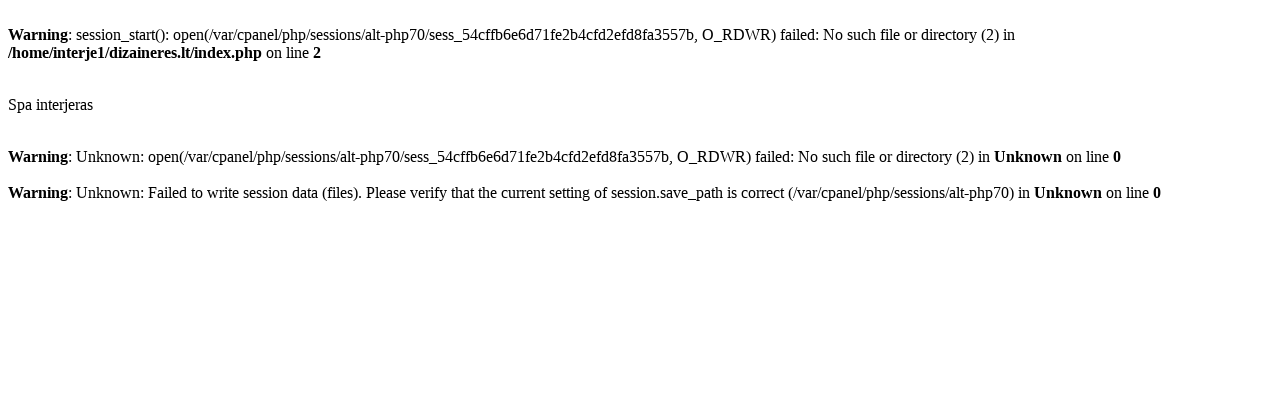

--- FILE ---
content_type: text/html; charset=utf-8
request_url: https://www.dizaineres.lt/index.php?cl=project_description&id=48&lang=lt
body_size: 191
content:
<br />
<b>Warning</b>:  session_start(): open(/var/cpanel/php/sessions/alt-php70/sess_54cffb6e6d71fe2b4cfd2efd8fa3557b, O_RDWR) failed: No such file or directory (2) in <b>/home/interje1/dizaineres.lt/index.php</b> on line <b>2</b><br />
﻿<div class="project-description"><p class="MsoNormal">Spa interjeras</p></div><br />
<b>Warning</b>:  Unknown: open(/var/cpanel/php/sessions/alt-php70/sess_54cffb6e6d71fe2b4cfd2efd8fa3557b, O_RDWR) failed: No such file or directory (2) in <b>Unknown</b> on line <b>0</b><br />
<br />
<b>Warning</b>:  Unknown: Failed to write session data (files). Please verify that the current setting of session.save_path is correct (/var/cpanel/php/sessions/alt-php70) in <b>Unknown</b> on line <b>0</b><br />
